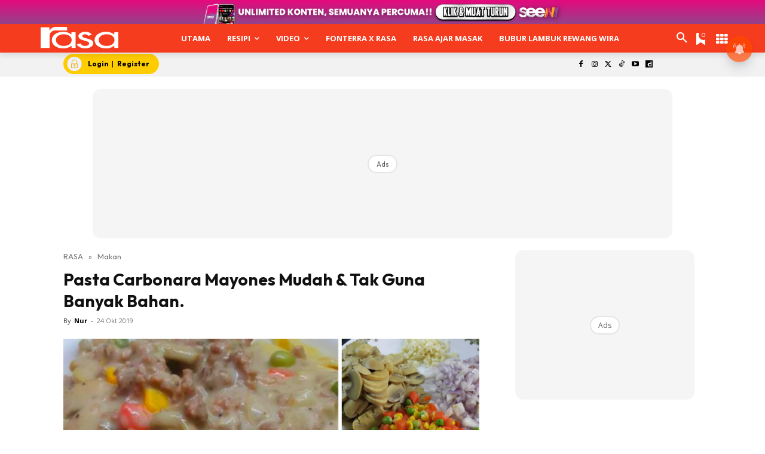

--- FILE ---
content_type: text/html; charset=utf-8
request_url: https://www.google.com/recaptcha/api2/aframe
body_size: 183
content:
<!DOCTYPE HTML><html><head><meta http-equiv="content-type" content="text/html; charset=UTF-8"></head><body><script nonce="zpRB7hFcyC_PEMWegFo47w">/** Anti-fraud and anti-abuse applications only. See google.com/recaptcha */ try{var clients={'sodar':'https://pagead2.googlesyndication.com/pagead/sodar?'};window.addEventListener("message",function(a){try{if(a.source===window.parent){var b=JSON.parse(a.data);var c=clients[b['id']];if(c){var d=document.createElement('img');d.src=c+b['params']+'&rc='+(localStorage.getItem("rc::a")?sessionStorage.getItem("rc::b"):"");window.document.body.appendChild(d);sessionStorage.setItem("rc::e",parseInt(sessionStorage.getItem("rc::e")||0)+1);localStorage.setItem("rc::h",'1768793753911');}}}catch(b){}});window.parent.postMessage("_grecaptcha_ready", "*");}catch(b){}</script></body></html>

--- FILE ---
content_type: application/javascript; charset=utf-8
request_url: https://fundingchoicesmessages.google.com/f/AGSKWxVNFVhWXV3ligYzAg7uT1R4sZ7EJRDesInPt3mbZHLZ1eILa0ntMfhZgBBNatjHETpeHozaieCPV1xnGA-xs0fDfn0mrSW4BqVoQ0weAbZByqn1W2F1iupu2cmLZrcZPY7iSsRyvS5u9nhcajCYZYenG-E9BRV7H27wEn-Wla8cPKios9mleKrY8wBS/_/mads.php?.digital/ads//ad/superbanner./adlinks2./adsrotate.
body_size: -1288
content:
window['365bdbe1-5d15-4d75-9010-31ab4ee85be6'] = true;